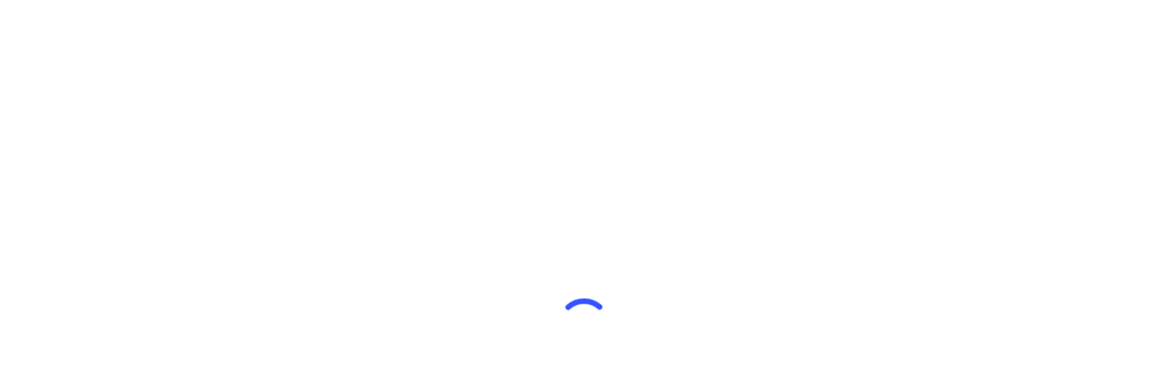

--- FILE ---
content_type: text/html; charset=UTF-8
request_url: https://bdevaca.com/
body_size: 24356
content:
<!doctype html><html lang="en-US" class="no-js"><head><script data-no-optimize="1">var litespeed_docref=sessionStorage.getItem("litespeed_docref");litespeed_docref&&(Object.defineProperty(document,"referrer",{get:function(){return litespeed_docref}}),sessionStorage.removeItem("litespeed_docref"));</script> <meta charset="UTF-8"><meta name="viewport" content="width=device-width, initial-scale=1, maximum-scale=1, user-scalable=0" /><title>BdeVaca Filmes</title><meta name='robots' content='max-image-preview:large' /><link rel='dns-prefetch' href='//www.googletagmanager.com' /><link rel='dns-prefetch' href='//fonts.googleapis.com' /><link rel='dns-prefetch' href='//pagead2.googlesyndication.com' /><link rel="alternate" type="application/rss+xml" title="BdeVaca Filmes &raquo; Feed" href="https://bdevaca.com/feed/" /><link rel="alternate" type="application/rss+xml" title="BdeVaca Filmes &raquo; Comments Feed" href="https://bdevaca.com/comments/feed/" /><link rel="alternate" type="application/rss+xml" title="BdeVaca Filmes &raquo; Home Comments Feed" href="https://bdevaca.com/home-default/feed/" /><link rel="alternate" title="oEmbed (JSON)" type="application/json+oembed" href="https://bdevaca.com/wp-json/oembed/1.0/embed?url=https%3A%2F%2Fbdevaca.com%2F" /><link rel="alternate" title="oEmbed (XML)" type="text/xml+oembed" href="https://bdevaca.com/wp-json/oembed/1.0/embed?url=https%3A%2F%2Fbdevaca.com%2F&#038;format=xml" /><style id='wp-img-auto-sizes-contain-inline-css' type='text/css'>img:is([sizes=auto i],[sizes^="auto," i]){contain-intrinsic-size:3000px 1500px}
/*# sourceURL=wp-img-auto-sizes-contain-inline-css */</style><link data-optimized="2" rel="stylesheet" href="https://bdevaca.com/wp-content/litespeed/css/4a3be7f64ac701ad1ba9b7db6d88f1d9.css?ver=a43d0" /><style id='wp-block-button-inline-css' type='text/css'>.wp-block-button__link{align-content:center;box-sizing:border-box;cursor:pointer;display:inline-block;height:100%;text-align:center;word-break:break-word}.wp-block-button__link.aligncenter{text-align:center}.wp-block-button__link.alignright{text-align:right}:where(.wp-block-button__link){border-radius:9999px;box-shadow:none;padding:calc(.667em + 2px) calc(1.333em + 2px);text-decoration:none}.wp-block-button[style*=text-decoration] .wp-block-button__link{text-decoration:inherit}.wp-block-buttons>.wp-block-button.has-custom-width{max-width:none}.wp-block-buttons>.wp-block-button.has-custom-width .wp-block-button__link{width:100%}.wp-block-buttons>.wp-block-button.has-custom-font-size .wp-block-button__link{font-size:inherit}.wp-block-buttons>.wp-block-button.wp-block-button__width-25{width:calc(25% - var(--wp--style--block-gap, .5em)*.75)}.wp-block-buttons>.wp-block-button.wp-block-button__width-50{width:calc(50% - var(--wp--style--block-gap, .5em)*.5)}.wp-block-buttons>.wp-block-button.wp-block-button__width-75{width:calc(75% - var(--wp--style--block-gap, .5em)*.25)}.wp-block-buttons>.wp-block-button.wp-block-button__width-100{flex-basis:100%;width:100%}.wp-block-buttons.is-vertical>.wp-block-button.wp-block-button__width-25{width:25%}.wp-block-buttons.is-vertical>.wp-block-button.wp-block-button__width-50{width:50%}.wp-block-buttons.is-vertical>.wp-block-button.wp-block-button__width-75{width:75%}.wp-block-button.is-style-squared,.wp-block-button__link.wp-block-button.is-style-squared{border-radius:0}.wp-block-button.no-border-radius,.wp-block-button__link.no-border-radius{border-radius:0!important}:root :where(.wp-block-button .wp-block-button__link.is-style-outline),:root :where(.wp-block-button.is-style-outline>.wp-block-button__link){border:2px solid;padding:.667em 1.333em}:root :where(.wp-block-button .wp-block-button__link.is-style-outline:not(.has-text-color)),:root :where(.wp-block-button.is-style-outline>.wp-block-button__link:not(.has-text-color)){color:currentColor}:root :where(.wp-block-button .wp-block-button__link.is-style-outline:not(.has-background)),:root :where(.wp-block-button.is-style-outline>.wp-block-button__link:not(.has-background)){background-color:initial;background-image:none}
/*# sourceURL=https://bdevaca.com/wp-includes/blocks/button/style.min.css */</style><style id='wp-block-buttons-inline-css' type='text/css'>.wp-block-buttons{box-sizing:border-box}.wp-block-buttons.is-vertical{flex-direction:column}.wp-block-buttons.is-vertical>.wp-block-button:last-child{margin-bottom:0}.wp-block-buttons>.wp-block-button{display:inline-block;margin:0}.wp-block-buttons.is-content-justification-left{justify-content:flex-start}.wp-block-buttons.is-content-justification-left.is-vertical{align-items:flex-start}.wp-block-buttons.is-content-justification-center{justify-content:center}.wp-block-buttons.is-content-justification-center.is-vertical{align-items:center}.wp-block-buttons.is-content-justification-right{justify-content:flex-end}.wp-block-buttons.is-content-justification-right.is-vertical{align-items:flex-end}.wp-block-buttons.is-content-justification-space-between{justify-content:space-between}.wp-block-buttons.aligncenter{text-align:center}.wp-block-buttons:not(.is-content-justification-space-between,.is-content-justification-right,.is-content-justification-left,.is-content-justification-center) .wp-block-button.aligncenter{margin-left:auto;margin-right:auto;width:100%}.wp-block-buttons[style*=text-decoration] .wp-block-button,.wp-block-buttons[style*=text-decoration] .wp-block-button__link{text-decoration:inherit}.wp-block-buttons.has-custom-font-size .wp-block-button__link{font-size:inherit}.wp-block-buttons .wp-block-button__link{width:100%}.wp-block-button.aligncenter{text-align:center}
/*# sourceURL=https://bdevaca.com/wp-includes/blocks/buttons/style.min.css */</style><style id='global-styles-inline-css' type='text/css'>:root{--wp--preset--aspect-ratio--square: 1;--wp--preset--aspect-ratio--4-3: 4/3;--wp--preset--aspect-ratio--3-4: 3/4;--wp--preset--aspect-ratio--3-2: 3/2;--wp--preset--aspect-ratio--2-3: 2/3;--wp--preset--aspect-ratio--16-9: 16/9;--wp--preset--aspect-ratio--9-16: 9/16;--wp--preset--color--black: #000000;--wp--preset--color--cyan-bluish-gray: #abb8c3;--wp--preset--color--white: #ffffff;--wp--preset--color--pale-pink: #f78da7;--wp--preset--color--vivid-red: #cf2e2e;--wp--preset--color--luminous-vivid-orange: #ff6900;--wp--preset--color--luminous-vivid-amber: #fcb900;--wp--preset--color--light-green-cyan: #7bdcb5;--wp--preset--color--vivid-green-cyan: #00d084;--wp--preset--color--pale-cyan-blue: #8ed1fc;--wp--preset--color--vivid-cyan-blue: #0693e3;--wp--preset--color--vivid-purple: #9b51e0;--wp--preset--gradient--vivid-cyan-blue-to-vivid-purple: linear-gradient(135deg,rgb(6,147,227) 0%,rgb(155,81,224) 100%);--wp--preset--gradient--light-green-cyan-to-vivid-green-cyan: linear-gradient(135deg,rgb(122,220,180) 0%,rgb(0,208,130) 100%);--wp--preset--gradient--luminous-vivid-amber-to-luminous-vivid-orange: linear-gradient(135deg,rgb(252,185,0) 0%,rgb(255,105,0) 100%);--wp--preset--gradient--luminous-vivid-orange-to-vivid-red: linear-gradient(135deg,rgb(255,105,0) 0%,rgb(207,46,46) 100%);--wp--preset--gradient--very-light-gray-to-cyan-bluish-gray: linear-gradient(135deg,rgb(238,238,238) 0%,rgb(169,184,195) 100%);--wp--preset--gradient--cool-to-warm-spectrum: linear-gradient(135deg,rgb(74,234,220) 0%,rgb(151,120,209) 20%,rgb(207,42,186) 40%,rgb(238,44,130) 60%,rgb(251,105,98) 80%,rgb(254,248,76) 100%);--wp--preset--gradient--blush-light-purple: linear-gradient(135deg,rgb(255,206,236) 0%,rgb(152,150,240) 100%);--wp--preset--gradient--blush-bordeaux: linear-gradient(135deg,rgb(254,205,165) 0%,rgb(254,45,45) 50%,rgb(107,0,62) 100%);--wp--preset--gradient--luminous-dusk: linear-gradient(135deg,rgb(255,203,112) 0%,rgb(199,81,192) 50%,rgb(65,88,208) 100%);--wp--preset--gradient--pale-ocean: linear-gradient(135deg,rgb(255,245,203) 0%,rgb(182,227,212) 50%,rgb(51,167,181) 100%);--wp--preset--gradient--electric-grass: linear-gradient(135deg,rgb(202,248,128) 0%,rgb(113,206,126) 100%);--wp--preset--gradient--midnight: linear-gradient(135deg,rgb(2,3,129) 0%,rgb(40,116,252) 100%);--wp--preset--font-size--small: 13px;--wp--preset--font-size--medium: 20px;--wp--preset--font-size--large: 36px;--wp--preset--font-size--x-large: 42px;--wp--preset--spacing--20: 0.44rem;--wp--preset--spacing--30: 0.67rem;--wp--preset--spacing--40: 1rem;--wp--preset--spacing--50: 1.5rem;--wp--preset--spacing--60: 2.25rem;--wp--preset--spacing--70: 3.38rem;--wp--preset--spacing--80: 5.06rem;--wp--preset--shadow--natural: 6px 6px 9px rgba(0, 0, 0, 0.2);--wp--preset--shadow--deep: 12px 12px 50px rgba(0, 0, 0, 0.4);--wp--preset--shadow--sharp: 6px 6px 0px rgba(0, 0, 0, 0.2);--wp--preset--shadow--outlined: 6px 6px 0px -3px rgb(255, 255, 255), 6px 6px rgb(0, 0, 0);--wp--preset--shadow--crisp: 6px 6px 0px rgb(0, 0, 0);}:root { --wp--style--global--content-size: 1300px;--wp--style--global--wide-size: 1300px; }:where(body) { margin: 0; }.wp-site-blocks > .alignleft { float: left; margin-right: 2em; }.wp-site-blocks > .alignright { float: right; margin-left: 2em; }.wp-site-blocks > .aligncenter { justify-content: center; margin-left: auto; margin-right: auto; }:where(.is-layout-flex){gap: 0.5em;}:where(.is-layout-grid){gap: 0.5em;}.is-layout-flow > .alignleft{float: left;margin-inline-start: 0;margin-inline-end: 2em;}.is-layout-flow > .alignright{float: right;margin-inline-start: 2em;margin-inline-end: 0;}.is-layout-flow > .aligncenter{margin-left: auto !important;margin-right: auto !important;}.is-layout-constrained > .alignleft{float: left;margin-inline-start: 0;margin-inline-end: 2em;}.is-layout-constrained > .alignright{float: right;margin-inline-start: 2em;margin-inline-end: 0;}.is-layout-constrained > .aligncenter{margin-left: auto !important;margin-right: auto !important;}.is-layout-constrained > :where(:not(.alignleft):not(.alignright):not(.alignfull)){max-width: var(--wp--style--global--content-size);margin-left: auto !important;margin-right: auto !important;}.is-layout-constrained > .alignwide{max-width: var(--wp--style--global--wide-size);}body .is-layout-flex{display: flex;}.is-layout-flex{flex-wrap: wrap;align-items: center;}.is-layout-flex > :is(*, div){margin: 0;}body .is-layout-grid{display: grid;}.is-layout-grid > :is(*, div){margin: 0;}body{padding-top: 0px;padding-right: 0px;padding-bottom: 0px;padding-left: 0px;}:root :where(.wp-element-button, .wp-block-button__link){background-color: #32373c;border-width: 0;color: #fff;font-family: inherit;font-size: inherit;font-style: inherit;font-weight: inherit;letter-spacing: inherit;line-height: inherit;padding-top: calc(0.667em + 2px);padding-right: calc(1.333em + 2px);padding-bottom: calc(0.667em + 2px);padding-left: calc(1.333em + 2px);text-decoration: none;text-transform: inherit;}.has-black-color{color: var(--wp--preset--color--black) !important;}.has-cyan-bluish-gray-color{color: var(--wp--preset--color--cyan-bluish-gray) !important;}.has-white-color{color: var(--wp--preset--color--white) !important;}.has-pale-pink-color{color: var(--wp--preset--color--pale-pink) !important;}.has-vivid-red-color{color: var(--wp--preset--color--vivid-red) !important;}.has-luminous-vivid-orange-color{color: var(--wp--preset--color--luminous-vivid-orange) !important;}.has-luminous-vivid-amber-color{color: var(--wp--preset--color--luminous-vivid-amber) !important;}.has-light-green-cyan-color{color: var(--wp--preset--color--light-green-cyan) !important;}.has-vivid-green-cyan-color{color: var(--wp--preset--color--vivid-green-cyan) !important;}.has-pale-cyan-blue-color{color: var(--wp--preset--color--pale-cyan-blue) !important;}.has-vivid-cyan-blue-color{color: var(--wp--preset--color--vivid-cyan-blue) !important;}.has-vivid-purple-color{color: var(--wp--preset--color--vivid-purple) !important;}.has-black-background-color{background-color: var(--wp--preset--color--black) !important;}.has-cyan-bluish-gray-background-color{background-color: var(--wp--preset--color--cyan-bluish-gray) !important;}.has-white-background-color{background-color: var(--wp--preset--color--white) !important;}.has-pale-pink-background-color{background-color: var(--wp--preset--color--pale-pink) !important;}.has-vivid-red-background-color{background-color: var(--wp--preset--color--vivid-red) !important;}.has-luminous-vivid-orange-background-color{background-color: var(--wp--preset--color--luminous-vivid-orange) !important;}.has-luminous-vivid-amber-background-color{background-color: var(--wp--preset--color--luminous-vivid-amber) !important;}.has-light-green-cyan-background-color{background-color: var(--wp--preset--color--light-green-cyan) !important;}.has-vivid-green-cyan-background-color{background-color: var(--wp--preset--color--vivid-green-cyan) !important;}.has-pale-cyan-blue-background-color{background-color: var(--wp--preset--color--pale-cyan-blue) !important;}.has-vivid-cyan-blue-background-color{background-color: var(--wp--preset--color--vivid-cyan-blue) !important;}.has-vivid-purple-background-color{background-color: var(--wp--preset--color--vivid-purple) !important;}.has-black-border-color{border-color: var(--wp--preset--color--black) !important;}.has-cyan-bluish-gray-border-color{border-color: var(--wp--preset--color--cyan-bluish-gray) !important;}.has-white-border-color{border-color: var(--wp--preset--color--white) !important;}.has-pale-pink-border-color{border-color: var(--wp--preset--color--pale-pink) !important;}.has-vivid-red-border-color{border-color: var(--wp--preset--color--vivid-red) !important;}.has-luminous-vivid-orange-border-color{border-color: var(--wp--preset--color--luminous-vivid-orange) !important;}.has-luminous-vivid-amber-border-color{border-color: var(--wp--preset--color--luminous-vivid-amber) !important;}.has-light-green-cyan-border-color{border-color: var(--wp--preset--color--light-green-cyan) !important;}.has-vivid-green-cyan-border-color{border-color: var(--wp--preset--color--vivid-green-cyan) !important;}.has-pale-cyan-blue-border-color{border-color: var(--wp--preset--color--pale-cyan-blue) !important;}.has-vivid-cyan-blue-border-color{border-color: var(--wp--preset--color--vivid-cyan-blue) !important;}.has-vivid-purple-border-color{border-color: var(--wp--preset--color--vivid-purple) !important;}.has-vivid-cyan-blue-to-vivid-purple-gradient-background{background: var(--wp--preset--gradient--vivid-cyan-blue-to-vivid-purple) !important;}.has-light-green-cyan-to-vivid-green-cyan-gradient-background{background: var(--wp--preset--gradient--light-green-cyan-to-vivid-green-cyan) !important;}.has-luminous-vivid-amber-to-luminous-vivid-orange-gradient-background{background: var(--wp--preset--gradient--luminous-vivid-amber-to-luminous-vivid-orange) !important;}.has-luminous-vivid-orange-to-vivid-red-gradient-background{background: var(--wp--preset--gradient--luminous-vivid-orange-to-vivid-red) !important;}.has-very-light-gray-to-cyan-bluish-gray-gradient-background{background: var(--wp--preset--gradient--very-light-gray-to-cyan-bluish-gray) !important;}.has-cool-to-warm-spectrum-gradient-background{background: var(--wp--preset--gradient--cool-to-warm-spectrum) !important;}.has-blush-light-purple-gradient-background{background: var(--wp--preset--gradient--blush-light-purple) !important;}.has-blush-bordeaux-gradient-background{background: var(--wp--preset--gradient--blush-bordeaux) !important;}.has-luminous-dusk-gradient-background{background: var(--wp--preset--gradient--luminous-dusk) !important;}.has-pale-ocean-gradient-background{background: var(--wp--preset--gradient--pale-ocean) !important;}.has-electric-grass-gradient-background{background: var(--wp--preset--gradient--electric-grass) !important;}.has-midnight-gradient-background{background: var(--wp--preset--gradient--midnight) !important;}.has-small-font-size{font-size: var(--wp--preset--font-size--small) !important;}.has-medium-font-size{font-size: var(--wp--preset--font-size--medium) !important;}.has-large-font-size{font-size: var(--wp--preset--font-size--large) !important;}.has-x-large-font-size{font-size: var(--wp--preset--font-size--x-large) !important;}
/*# sourceURL=global-styles-inline-css */</style><style id='core-block-supports-inline-css' type='text/css'>.wp-container-core-buttons-is-layout-16018d1d{justify-content:center;}
/*# sourceURL=core-block-supports-inline-css */</style><style id='main-styles-inline-css' type='text/css'>html body[data-header-resize="1"] .container-wrap,
			html body[data-header-format="left-header"][data-header-resize="0"] .container-wrap,
			html body[data-header-resize="0"] .container-wrap,
			body[data-header-format="left-header"][data-header-resize="0"] .container-wrap {
				padding-top: 0;
			}
			.main-content > .row > #breadcrumbs.yoast {
				padding: 20px 0;
			}
html:not(.page-trans-loaded) { background-color: #ffffff; }
/*# sourceURL=main-styles-inline-css */</style><style id='dynamic-css-inline-css' type='text/css'>#page-header-bg.fullscreen-header,#page-header-wrap.fullscreen-header{width:100%;position:relative;transition:none;-webkit-transition:none;z-index:2}#page-header-wrap.fullscreen-header{background-color:#2b2b2b}#page-header-bg.fullscreen-header .span_6{opacity:1}#page-header-bg.fullscreen-header[data-alignment-v="middle"] .span_6{top:50%!important}.default-blog-title.fullscreen-header{position:relative}@media only screen and (min-width :1px) and (max-width :999px){#page-header-bg[data-parallax="1"][data-alignment-v="middle"].fullscreen-header .span_6{-webkit-transform:translateY(-50%)!important;transform:translateY(-50%)!important;}#page-header-bg[data-parallax="1"][data-alignment-v="middle"].fullscreen-header .nectar-particles .span_6{-webkit-transform:none!important;transform:none!important;}#page-header-bg.fullscreen-header .row{top:0!important;}}#page-header-bg[data-text-effect="rotate_in"] .wraped,.overlaid-content[data-text-effect="rotate_in"] .wraped{display:inline-block}#page-header-bg[data-text-effect="rotate_in"] .wraped span,.overlaid-content[data-text-effect="rotate_in"] .wraped span,#page-header-bg[data-text-effect="rotate_in"] .inner-wrap >*:not(.top-heading),.overlaid-content[data-text-effect="rotate_in"] .inner-wrap >*:not(.top-heading){opacity:0;transform-origin:center center;-webkit-transform-origin:center center;transform:translateY(30px);-webkit-transform:translateY(30px);transform-style:preserve-3d;-webkit-transform-style:preserve-3d}#page-header-bg[data-text-effect="rotate_in"] .wraped span,#page-header-bg[data-text-effect="rotate_in"] .inner-wrap.shape-1 >*:not(.top-heading),#page-header-bg[data-text-effect="rotate_in"] >div:not(.nectar-particles) .span_6 .inner-wrap >*:not(.top-heading),.overlaid-content[data-text-effect="rotate_in"] .wraped span,.overlaid-content[data-text-effect="rotate_in"] .inner-wrap.shape-1 >*:not(.top-heading),.overlaid-content[data-text-effect="rotate_in"] .inner-wrap >*:not(.top-heading){transform:rotateX(90deg) translateY(35px);-webkit-transform:rotateX(90deg) translateY(35px)}#page-header-bg[data-text-effect="rotate_in"] .wraped,#page-header-bg[data-text-effect="rotate_in"] .wraped span,.overlaid-content[data-text-effect="rotate_in"] .wraped,.overlaid-content[data-text-effect="rotate_in"] .wraped span{display:inline-block}#page-header-bg[data-text-effect="rotate_in"] .wraped span,.overlaid-content[data-text-effect="rotate_in"] .wraped span{transform-origin:initial;-webkit-transform-origin:initial}.no-rgba #header-space{display:none;}@media only screen and (max-width:999px){body #header-space[data-header-mobile-fixed="1"]{display:none;}#header-outer[data-mobile-fixed="false"]{position:absolute;}}@media only screen and (max-width:999px){body:not(.nectar-no-flex-height) #header-space[data-secondary-header-display="full"]:not([data-header-mobile-fixed="false"]){display:block!important;margin-bottom:-50px;}#header-space[data-secondary-header-display="full"][data-header-mobile-fixed="false"]{display:none;}}@media only screen and (min-width:1000px){#header-space{display:none;}.nectar-slider-wrap.first-section,.parallax_slider_outer.first-section,.full-width-content.first-section,.parallax_slider_outer.first-section .swiper-slide .content,.nectar-slider-wrap.first-section .swiper-slide .content,#page-header-bg,.nder-page-header,#page-header-wrap,.full-width-section.first-section{margin-top:0!important;}body #page-header-bg,body #page-header-wrap{height:96px;}body #search-outer{z-index:100000;}}@media only screen and (min-width:1000px){#page-header-wrap.fullscreen-header,#page-header-wrap.fullscreen-header #page-header-bg,html:not(.nectar-box-roll-loaded) .nectar-box-roll > #page-header-bg.fullscreen-header,.nectar_fullscreen_zoom_recent_projects,#nectar_fullscreen_rows:not(.afterLoaded) > div,#nectar_fullscreen_rows:not(.afterLoaded) > section{height:100vh;}.wpb_row.vc_row-o-full-height.top-level,.wpb_row.vc_row-o-full-height.top-level > .col.span_12{min-height:100vh;}#page-header-bg[data-alignment-v="middle"] .span_6 .inner-wrap,#page-header-bg[data-alignment-v="top"] .span_6 .inner-wrap,.blog-archive-header.color-bg .container{padding-top:calc(93px + var(--nectar_hook_before_nav_content_height,0px));}#page-header-wrap.container #page-header-bg .span_6 .inner-wrap{padding-top:0;}.nectar-slider-wrap[data-fullscreen="true"]:not(.loaded),.nectar-slider-wrap[data-fullscreen="true"]:not(.loaded) .swiper-container{height:calc(100vh + 2px)!important;}.admin-bar .nectar-slider-wrap[data-fullscreen="true"]:not(.loaded),.admin-bar .nectar-slider-wrap[data-fullscreen="true"]:not(.loaded) .swiper-container{height:calc(100vh - 30px)!important;}}@media only screen and (max-width:999px){#page-header-bg[data-alignment-v="middle"]:not(.fullscreen-header) .span_6 .inner-wrap,#page-header-bg[data-alignment-v="top"] .span_6 .inner-wrap,.blog-archive-header.color-bg .container{padding-top:calc(49px + var(--nectar_hook_before_nav_content_height,0px));}.vc_row.top-level.full-width-section:not(.full-width-ns) > .span_12,#page-header-bg[data-alignment-v="bottom"] .span_6 .inner-wrap{padding-top:24px;}}@media only screen and (max-width:690px){.vc_row.top-level.full-width-section:not(.full-width-ns) > .span_12{padding-top:49px;}.vc_row.top-level.full-width-content .nectar-recent-posts-single_featured .recent-post-container > .inner-wrap{padding-top:24px;}}@media only screen and (max-width:999px){.full-width-ns .nectar-slider-wrap .swiper-slide[data-y-pos="middle"] .content,.full-width-ns .nectar-slider-wrap .swiper-slide[data-y-pos="top"] .content{padding-top:30px;}}@media only screen and (max-width:999px){.using-mobile-browser #page-header-wrap.fullscreen-header,.using-mobile-browser #page-header-wrap.fullscreen-header #page-header-bg{height:calc(100vh - 76px);}.using-mobile-browser #nectar_fullscreen_rows:not(.afterLoaded):not([data-mobile-disable="on"]) > div{height:calc(100vh - 76px);}.using-mobile-browser .wpb_row.vc_row-o-full-height.top-level,.using-mobile-browser .wpb_row.vc_row-o-full-height.top-level > .col.span_12,[data-permanent-transparent="1"].using-mobile-browser .wpb_row.vc_row-o-full-height.top-level,[data-permanent-transparent="1"].using-mobile-browser .wpb_row.vc_row-o-full-height.top-level > .col.span_12{min-height:calc(100vh - 76px);}#page-header-wrap.fullscreen-header,#page-header-wrap.fullscreen-header #page-header-bg,html:not(.nectar-box-roll-loaded) .nectar-box-roll > #page-header-bg.fullscreen-header,.nectar_fullscreen_zoom_recent_projects,.nectar-slider-wrap[data-fullscreen="true"]:not(.loaded),.nectar-slider-wrap[data-fullscreen="true"]:not(.loaded) .swiper-container,#nectar_fullscreen_rows:not(.afterLoaded):not([data-mobile-disable="on"]) > div{height:calc(100vh - 1px);}.wpb_row.vc_row-o-full-height.top-level,.wpb_row.vc_row-o-full-height.top-level > .col.span_12{min-height:calc(100vh - 1px);}[data-bg-header="true"][data-permanent-transparent="1"] #page-header-wrap.fullscreen-header,[data-bg-header="true"][data-permanent-transparent="1"] #page-header-wrap.fullscreen-header #page-header-bg,html:not(.nectar-box-roll-loaded) [data-bg-header="true"][data-permanent-transparent="1"] .nectar-box-roll > #page-header-bg.fullscreen-header,[data-bg-header="true"][data-permanent-transparent="1"] .nectar_fullscreen_zoom_recent_projects,[data-permanent-transparent="1"] .nectar-slider-wrap[data-fullscreen="true"]:not(.loaded),[data-permanent-transparent="1"] .nectar-slider-wrap[data-fullscreen="true"]:not(.loaded) .swiper-container{height:100vh;}[data-permanent-transparent="1"] .wpb_row.vc_row-o-full-height.top-level,[data-permanent-transparent="1"] .wpb_row.vc_row-o-full-height.top-level > .col.span_12{min-height:100vh;}body[data-transparent-header="false"] #ajax-content-wrap.no-scroll{min-height:calc(100vh - 1px);height:calc(100vh - 1px);}}#nectar_fullscreen_rows{background-color:transparent;}.col.padding-1-percent > .vc_column-inner,.col.padding-1-percent > .n-sticky > .vc_column-inner{padding:calc(600px * 0.01);}@media only screen and (max-width:690px){.col.padding-1-percent > .vc_column-inner,.col.padding-1-percent > .n-sticky > .vc_column-inner{padding:calc(100vw * 0.01);}}@media only screen and (min-width:1000px){.col.padding-1-percent > .vc_column-inner,.col.padding-1-percent > .n-sticky > .vc_column-inner{padding:calc((100vw - 180px) * 0.01);}.column_container:not(.vc_col-sm-12) .col.padding-1-percent > .vc_column-inner{padding:calc((100vw - 180px) * 0.005);}}@media only screen and (min-width:1425px){.col.padding-1-percent > .vc_column-inner{padding:calc(1245px * 0.01);}.column_container:not(.vc_col-sm-12) .col.padding-1-percent > .vc_column-inner{padding:calc(1245px * 0.005);}}.full-width-content .col.padding-1-percent > .vc_column-inner{padding:calc(100vw * 0.01);}@media only screen and (max-width:999px){.full-width-content .col.padding-1-percent > .vc_column-inner{padding:calc(100vw * 0.01);}}@media only screen and (min-width:1000px){.full-width-content .column_container:not(.vc_col-sm-12) .col.padding-1-percent > .vc_column-inner{padding:calc(100vw * 0.005);}}#ajax-content-wrap .col[data-padding-pos="left-right"] > .vc_column-inner,#ajax-content-wrap .col[data-padding-pos="left-right"] > .n-sticky > .vc_column-inner{padding-top:0;padding-bottom:0}.wpb_column[data-cfc="true"] h1,.wpb_column[data-cfc="true"] h2,.wpb_column[data-cfc="true"] h3,.wpb_column[data-cfc="true"] h4,.wpb_column[data-cfc="true"] h5,.wpb_column[data-cfc="true"] h6,.wpb_column[data-cfc="true"] p{color:inherit}.col.padding-4-percent > .vc_column-inner,.col.padding-4-percent > .n-sticky > .vc_column-inner{padding:calc(600px * 0.06);}@media only screen and (max-width:690px){.col.padding-4-percent > .vc_column-inner,.col.padding-4-percent > .n-sticky > .vc_column-inner{padding:calc(100vw * 0.06);}}@media only screen and (min-width:1000px){.col.padding-4-percent > .vc_column-inner,.col.padding-4-percent > .n-sticky > .vc_column-inner{padding:calc((100vw - 180px) * 0.04);}.column_container:not(.vc_col-sm-12) .col.padding-4-percent > .vc_column-inner{padding:calc((100vw - 180px) * 0.02);}}@media only screen and (min-width:1425px){.col.padding-4-percent > .vc_column-inner{padding:calc(1245px * 0.04);}.column_container:not(.vc_col-sm-12) .col.padding-4-percent > .vc_column-inner{padding:calc(1245px * 0.02);}}.full-width-content .col.padding-4-percent > .vc_column-inner{padding:calc(100vw * 0.04);}@media only screen and (max-width:999px){.full-width-content .col.padding-4-percent > .vc_column-inner{padding:calc(100vw * 0.06);}}@media only screen and (min-width:1000px){.full-width-content .column_container:not(.vc_col-sm-12) .col.padding-4-percent > .vc_column-inner{padding:calc(100vw * 0.02);}}.col.padding-10-percent > .vc_column-inner,.col.padding-10-percent > .n-sticky > .vc_column-inner{padding:calc(600px * 0.10);}@media only screen and (max-width:690px){.col.padding-10-percent > .vc_column-inner,.col.padding-10-percent > .n-sticky > .vc_column-inner{padding:calc(100vw * 0.10);}}@media only screen and (min-width:1000px){.col.padding-10-percent > .vc_column-inner,.col.padding-10-percent > .n-sticky > .vc_column-inner{padding:calc((100vw - 180px) * 0.10);}.column_container:not(.vc_col-sm-12) .col.padding-10-percent > .vc_column-inner{padding:calc((100vw - 180px) * 0.05);}}@media only screen and (min-width:1425px){.col.padding-10-percent > .vc_column-inner{padding:calc(1245px * 0.10);}.column_container:not(.vc_col-sm-12) .col.padding-10-percent > .vc_column-inner{padding:calc(1245px * 0.05);}}.full-width-content .col.padding-10-percent > .vc_column-inner{padding:calc(100vw * 0.10);}@media only screen and (max-width:999px){.full-width-content .col.padding-10-percent > .vc_column-inner{padding:calc(100vw * 0.10);}}@media only screen and (min-width:1000px){.full-width-content .column_container:not(.vc_col-sm-12) .col.padding-10-percent > .vc_column-inner{padding:calc(100vw * 0.05);}}.column-image-bg-wrap[data-bg-pos="center center"] .column-image-bg,.container-wrap .main-content .column-image-bg-wrap[data-bg-pos="center center"] .column-image-bg{background-position:center center;}@media only screen and (max-width:999px){body .vc_row-fluid:not(.full-width-content) > .span_12 .vc_col-sm-2:not(:last-child):not([class*="vc_col-xs-"]){margin-bottom:25px;}}@media only screen and (min-width :691px) and (max-width :999px){body .vc_col-sm-2{width:31.2%;margin-left:3.1%;}body .full-width-content .vc_col-sm-2{width:33.3%;margin-left:0;}.vc_row-fluid .vc_col-sm-2[class*="vc_col-sm-"]:first-child:not([class*="offset"]),.vc_row-fluid .vc_col-sm-2[class*="vc_col-sm-"]:nth-child(3n+4):not([class*="offset"]){margin-left:0;}}@media only screen and (max-width :690px){body .vc_row-fluid .vc_col-sm-2:not([class*="vc_col-xs"]),body .vc_row-fluid.full-width-content .vc_col-sm-2:not([class*="vc_col-xs"]){width:50%;}.vc_row-fluid .vc_col-sm-2[class*="vc_col-sm-"]:first-child:not([class*="offset"]),.vc_row-fluid .vc_col-sm-2[class*="vc_col-sm-"]:nth-child(2n+3):not([class*="offset"]){margin-left:0;}}.screen-reader-text,.nectar-skip-to-content:not(:focus){border:0;clip:rect(1px,1px,1px,1px);clip-path:inset(50%);height:1px;margin:-1px;overflow:hidden;padding:0;position:absolute!important;width:1px;word-wrap:normal!important;}.row .col img:not([srcset]){width:auto;}.row .col img.img-with-animation.nectar-lazy:not([srcset]){width:100%;}
.page-id-6183 #header-space , .page-id-6183 #header-outer {

    display:none;

}

#project-meta .n-shortcode {
  display: none!important; 
}
/*# sourceURL=dynamic-css-inline-css */</style> <script type="litespeed/javascript" data-src="https://bdevaca.com/wp-includes/js/jquery/jquery.min.js" id="jquery-core-js"></script> <script id="say-what-js-js-extra" type="litespeed/javascript">var say_what_data={"replacements":{"salient-portfolio|Next Project|":"Pr\u00f3ximo Projeto","salient-portfolio|Previous Project|":"Projeto Anterior"}}</script> 
 <script type="litespeed/javascript" data-src="https://www.googletagmanager.com/gtag/js?id=G-L5RDLXSYEH" id="google_gtagjs-js"></script> <script id="google_gtagjs-js-after" type="litespeed/javascript">window.dataLayer=window.dataLayer||[];function gtag(){dataLayer.push(arguments)}
gtag("set","linker",{"domains":["bdevaca.com"]});gtag("js",new Date());gtag("set","developer_id.dZTNiMT",!0);gtag("config","G-L5RDLXSYEH")</script> <script></script><link rel="https://api.w.org/" href="https://bdevaca.com/wp-json/" /><link rel="alternate" title="JSON" type="application/json" href="https://bdevaca.com/wp-json/wp/v2/pages/3166" /><link rel="EditURI" type="application/rsd+xml" title="RSD" href="https://bdevaca.com/xmlrpc.php?rsd" /><meta name="generator" content="WordPress 6.9" /><link rel="canonical" href="https://bdevaca.com/" /><link rel='shortlink' href='https://bdevaca.com/' /><meta name="generator" content="Site Kit by Google 1.168.0" /><script type="litespeed/javascript">var root=document.getElementsByTagName("html")[0];root.setAttribute("class","js")</script> <meta name="google-adsense-platform-account" content="ca-host-pub-2644536267352236"><meta name="google-adsense-platform-domain" content="sitekit.withgoogle.com">
<style type="text/css">.recentcomments a{display:inline !important;padding:0 !important;margin:0 !important;}</style><meta name="generator" content="Powered by WPBakery Page Builder - drag and drop page builder for WordPress."/> <script type="litespeed/javascript" data-src="https://pagead2.googlesyndication.com/pagead/js/adsbygoogle.js?client=ca-pub-7495809982825700&amp;host=ca-host-pub-2644536267352236" crossorigin="anonymous"></script> <link rel="icon" href="https://bdevaca.com/wp-content/uploads/2019/04/cropped-BdeVaca-Logo-Favicon-512x512-32x32.png" sizes="32x32" /><link rel="icon" href="https://bdevaca.com/wp-content/uploads/2019/04/cropped-BdeVaca-Logo-Favicon-512x512-192x192.png" sizes="192x192" /><link rel="apple-touch-icon" href="https://bdevaca.com/wp-content/uploads/2019/04/cropped-BdeVaca-Logo-Favicon-512x512-180x180.png" /><meta name="msapplication-TileImage" content="https://bdevaca.com/wp-content/uploads/2019/04/cropped-BdeVaca-Logo-Favicon-512x512-270x270.png" />
<noscript><style>.wpb_animate_when_almost_visible { opacity: 1; }</style></noscript></head><body class="home wp-singular page-template-default page page-id-3166 wp-theme-salient nectar-auto-lightbox ascend wpb-js-composer js-comp-ver-8.6.1 vc_responsive" data-footer-reveal="1" data-footer-reveal-shadow="large_2" data-header-format="default" data-body-border="off" data-boxed-style="" data-header-breakpoint="1000" data-dropdown-style="minimal" data-cae="linear" data-cad="650" data-megamenu-width="contained" data-aie="none" data-ls="magnific" data-apte="standard" data-hhun="0" data-fancy-form-rcs="default" data-form-style="default" data-form-submit="regular" data-is="minimal" data-button-style="rounded" data-user-account-button="false" data-flex-cols="true" data-col-gap="default" data-header-inherit-rc="false" data-header-search="false" data-animated-anchors="true" data-ajax-transitions="true" data-full-width-header="true" data-slide-out-widget-area="true" data-slide-out-widget-area-style="fullscreen" data-user-set-ocm="1" data-loading-animation="none" data-bg-header="true" data-responsive="1" data-ext-responsive="true" data-ext-padding="90" data-header-resize="1" data-header-color="light" data-cart="false" data-remove-m-parallax="" data-remove-m-video-bgs="" data-m-animate="0" data-force-header-trans-color="light" data-smooth-scrolling="0" data-permanent-transparent="1" > <script type="litespeed/javascript">(function(window,document){document.documentElement.classList.remove("no-js");if(navigator.userAgent.match(/(Android|iPod|iPhone|iPad|BlackBerry|IEMobile|Opera Mini)/)){document.body.className+=" using-mobile-browser mobile "}
if(navigator.userAgent.match(/Mac/)&&navigator.maxTouchPoints&&navigator.maxTouchPoints>2){document.body.className+=" using-ios-device "}
if(!("ontouchstart" in window)){var body=document.querySelector("body");var winW=window.innerWidth;var bodyW=body.clientWidth;if(winW>bodyW+4){body.setAttribute("style","--scroll-bar-w: "+(winW-bodyW-4)+"px")}else{body.setAttribute("style","--scroll-bar-w: 0px")}}})(window,document)</script><nav aria-label="Skip links" class="nectar-skip-to-content-wrap"><a href="#ajax-content-wrap" class="nectar-skip-to-content">Skip to main content</a></nav><div id="ajax-loading-screen" data-disable-mobile="1" data-disable-fade-on-click="0" data-effect="standard" data-method="standard"><div class="loading-icon none"><div class="material-icon">
<svg class="nectar-material-spinner" width="60px" height="60px" viewBox="0 0 60 60">
<circle stroke-linecap="round" cx="30" cy="30" r="26" fill="none" stroke-width="6"></circle>
</svg></div></div></div><div id="header-outer" data-has-menu="true" data-has-buttons="yes" data-header-button_style="default" data-using-pr-menu="false" data-mobile-fixed="1" data-ptnm="false" data-lhe="default" data-user-set-bg="#ffffff" data-format="default" data-permanent-transparent="1" data-megamenu-rt="0" data-remove-fixed="0" data-header-resize="1" data-cart="false" data-transparency-option="" data-box-shadow="small" data-shrink-num="6" data-using-secondary="0" data-using-logo="1" data-logo-height="40" data-m-logo-height="24" data-padding="28" data-full-width="true" data-condense="false" data-transparent-header="true" data-transparent-shadow-helper="true" data-remove-border="true" class="transparent"><header id="top" role="banner" aria-label="Main Menu"><div class="container"><div class="row"><div class="col span_3">
<a id="logo" href="https://bdevaca.com" data-supplied-ml-starting-dark="false" data-supplied-ml-starting="false" data-supplied-ml="false" class="disable-opacity-transition">
<img class="stnd skip-lazy default-logo" width="208" height="60" alt="BdeVaca Filmes" src="https://bdevaca.com/wp-content/uploads/2014/06/logo-bdevaca.png" srcset="https://bdevaca.com/wp-content/uploads/2014/06/logo-bdevaca.png 1x, https://bdevaca.com/wp-content/uploads/2014/06/logo2xbdevaca1.png 2x" /><img class="starting-logo skip-lazy default-logo" width="208" height="60" alt="BdeVaca Filmes" src="https://bdevaca.com/wp-content/uploads/2014/06/logo-bdevaca.png" srcset="https://bdevaca.com/wp-content/uploads/2014/06/logo-bdevaca.png 1x, https://bdevaca.com/wp-content/uploads/2014/06/logo2xbdevaca1.png 2x" /><img class="starting-logo dark-version skip-lazy default-logo" width="208" height="60" alt="BdeVaca Filmes" src="https://bdevaca.com/wp-content/uploads/2014/06/logo-bdevaca.png" srcset="https://bdevaca.com/wp-content/uploads/2014/06/logo-bdevaca.png 1x, https://bdevaca.com/wp-content/uploads/2014/06/logo2xbdevaca1.png 2x" />				</a></div><div class="col span_9 col_last"><div class="nectar-mobile-only mobile-header"><div class="inner"></div></div><div class="slide-out-widget-area-toggle mobile-icon fullscreen" data-custom-color="false" data-icon-animation="simple-transform"><div> <a href="#slide-out-widget-area" role="button" aria-label="Navigation Menu" aria-expanded="false" class="closed">
<span class="screen-reader-text">Menu</span><span aria-hidden="true"> <i class="lines-button x2"> <i class="lines"></i> </i> </span>						</a></div></div><nav aria-label="Main Menu"><ul class="sf-menu"></ul><ul class="buttons sf-menu" data-user-set-ocm="1"><li class="slide-out-widget-area-toggle" data-icon-animation="simple-transform" data-custom-color="false"><div> <a href="#slide-out-widget-area" aria-label="Navigation Menu" aria-expanded="false" role="button" class="closed"> <span class="screen-reader-text">Menu</span><span aria-hidden="true"> <i class="lines-button x2"> <i class="lines"></i> </i> </span> </a></div></li></ul></nav></div></div></div></header></div><div id="search-outer" class="nectar"><div id="search"><div class="container"><div id="search-box"><div class="inner-wrap"><div class="col span_12"><form role="search" action="https://bdevaca.com/" method="GET">
<input type="text" name="s" id="s" value="Start Typing..." aria-label="Search" data-placeholder="Start Typing..." />
<button aria-label="Search" class="search-box__button" type="submit">Search</button></form></div></div></div><div id="close"><a href="#" role="button"><span class="screen-reader-text">Close Search</span>
<span class="icon-salient-x" aria-hidden="true"></span>				 </a></div></div></div></div><div id="ajax-content-wrap"><div class="blurred-wrap"><div id="page-header-wrap" data-animate-in-effect="none" data-midnight="light" class="fullscreen-header"  role="region" aria-label="Page Header"><div id="page-header-bg" class="fullscreen-header" data-padding-amt="normal" data-animate-in-effect="none" data-midnight="light" data-text-effect="rotate_in" data-bg-pos="center" data-alignment="center" data-alignment-v="middle" data-parallax="1" data-height="350"  style="background-color: #2b2b2b;  "><div class="container"><div class="row"><div class="col span_6 "><div class="inner-wrap"><h1>Você veio parar<br />no site da<br /> BdeVaca Filmes</h1> 						<span class="subheader">É muito <i>FERA</i> aqui.</span></div></div></div></div><div class="scroll-down-wrap hidden"><a href="#" class="section-down-arrow"><i class="fa fa-angle-down top"></i><i class="fa fa-angle-down"></i></a></div><div class="video-color-overlay" data-color="#2b2b2b"></div><div class="mobile-video-image" style="background-image: url()"></div><div class="nectar-video-wrap" data-bg-alignment="center"><video class="nectar-video-bg" width="1800" height="700" preload="auto" loop autoplay muted playsinline><source type="video/webm" src="http://bdevaca.com/wp-content/uploads/2017/03/Demo-Reel-Sem-Audio_Lo.webm"><source type="video/mp4" src="https://bdevaca.com/wp-content/uploads/2017/03/Demo-Reel-Sem-Audio_Lo.mp4"></video></div></div></div><div class="container-wrap"><div class="container main-content" role="main"><div class="row"><div id="fws_6955f046d6b3f"  data-column-margin="default" data-midnight="light" data-top-percent="17%" data-bottom-percent="17%"  class="wpb_row vc_row-fluid vc_row full-width-section has-row-bg-color"  style="padding-top: calc(100vw * 0.17); padding-bottom: calc(100vw * 0.17); --row-bg-color: #3a6ee8;"><div class="row-bg-wrap" data-bg-animation="none" data-bg-animation-delay="" data-bg-overlay="false"><div class="inner-wrap row-bg-layer" ><div class="row-bg viewport-desktop using-bg-color"  style="background-color: #3a6ee8; "></div></div></div><div class="row_col_wrap_12 col span_12 light left"><div  class="vc_col-sm-6 wpb_column column_container vc_column_container col has-animation padding-1-percent inherit_tablet inherit_phone "  data-padding-pos="left-right" data-has-bg-color="false" data-bg-color="" data-bg-opacity="1" data-animation="fade-in" data-delay="0" ><div class="vc_column-inner" ><div class="wpb_wrapper"><div class="wpb_text_column wpb_content_element " ><h3 style="text-align: right;">Olá. Nós somos a BdeVaca Filmes. Esse texto é pra te convencer que a gente é descolado e honesto. MISSÃO CUMPRIDA. Agora fica à vontade, dá uma olhada por aqui e divirta-se.</h3></div></div></div></div><div style=" color: #cdf4f4;" class="vc_col-sm-6 wpb_column column_container vc_column_container col has-animation no-extra-padding inherit_tablet inherit_phone " data-cfc="true"  data-padding-pos="all" data-has-bg-color="false" data-bg-color="" data-bg-opacity="1" data-animation="fade-in" data-delay="0" ><div class="vc_column-inner" ><div class="wpb_wrapper"><div class="wpb_text_column wpb_content_element " ></div><div id="fws_6955f046d83c7" data-midnight="" data-column-margin="default" class="wpb_row vc_row-fluid vc_row inner_row"  style=""><div class="row-bg-wrap"><div class="row-bg" ></div></div><div class="row_col_wrap_12_inner col span_12  left"><div  class="vc_col-sm-12 wpb_column column_container vc_column_container col child_column padding-1-percent inherit_tablet inherit_phone "   data-padding-pos="all" data-has-bg-color="false" data-bg-color="" data-bg-opacity="1" data-animation="" data-delay="0" ><div class="vc_column-inner" ><div class="wpb_wrapper"><div class="wpb_text_column wpb_content_element " ><p>A BdeVaca Filmes iniciou sua carreira criando filmes publicitários, atendendo algumas das maiores marcas brasileiras, como Banco do Brasil, Embratur e Caixa Econômica Federal, antes de mergulhar de cabeça em produção de conteúdo, com grandes produções veiculadas em canais como Multishow, MTV e HBO.</p></div></div></div></div></div></div><div id="fws_6955f046d8fbd" data-midnight="" data-column-margin="default" class="wpb_row vc_row-fluid vc_row inner_row"  style=""><div class="row-bg-wrap"><div class="row-bg" ></div></div><div class="row_col_wrap_12_inner col span_12  left"><div  class="vc_col-sm-12 wpb_column column_container vc_column_container col child_column padding-1-percent inherit_tablet inherit_phone "   data-padding-pos="all" data-has-bg-color="false" data-bg-color="" data-bg-opacity="1" data-animation="" data-delay="0" ><div class="vc_column-inner" ><div class="wpb_wrapper"><div class="wpb_text_column wpb_content_element " ><p><span style="font-weight: 400;">É assim que a BdeVaca gosta de trabalhar: realizando filmes e séries (pensando bem, o formato não importa) para TV, cinema e internet (se bem que o veículo importa menos ainda) que acrescentem algo e fiquem marcados na vida de seus espectadores. Gostamos de criar e participar de projetos inovadores, que deixam todos os envolvidos orgulhosos e inspirados</span>.</p></div></div></div></div></div></div><div id="fws_6955f046d9211" data-midnight="" data-column-margin="default" class="wpb_row vc_row-fluid vc_row inner_row"  style=""><div class="row-bg-wrap"><div class="row-bg" ></div></div><div class="row_col_wrap_12_inner col span_12  left"><div  class="vc_col-sm-6 wpb_column column_container vc_column_container col child_column padding-1-percent inherit_tablet inherit_phone "   data-padding-pos="all" data-has-bg-color="false" data-bg-color="" data-bg-opacity="1" data-animation="" data-delay="0" ><div class="vc_column-inner" ><div class="wpb_wrapper"><div class="wpb_text_column wpb_content_element " ><p><span style="font-weight: 400;">E a BdeVaca vem se estabelecendo cada vez mais como uma casa de ideias, investindo na idealização de novos projetos, guiando-os criativamente da concepção à finalização. A produtora vem colhendo resultados de seus esforços nessa linha, desenvolvendo suas criações em co-produções com estúdios que forneçam a infraestrutura logística e técnica</span>.</p></div></div></div></div><div  class="vc_col-sm-6 wpb_column column_container vc_column_container col child_column padding-1-percent inherit_tablet inherit_phone "   data-padding-pos="all" data-has-bg-color="false" data-bg-color="" data-bg-opacity="1" data-animation="" data-delay="0" ><div class="vc_column-inner" ><div class="wpb_wrapper"><div class="wpb_text_column wpb_content_element " ><p><span style="font-weight: 400;">Uma boa narrativa não é feita apenas de começo, meio e fim. Antes do começo, há a expectativa, a vontade de ouvir. Depois do final, vêm a reflexão, a lembrança e, se a história foi boa mesmo, o desejo de ouvir a próxima. Afinal, boas histórias, quando contadas direitinho, passam a fazer parte de nossas vidas. A habilidade da vaquinha tem ganhado admiradores e acreditem: essa vaquinha tem histórias pra contar.</span></p></div></div></div></div></div></div></div></div></div></div></div><div id="fws_6955f046d974f"  data-column-margin="default" data-midnight="dark" data-top-percent="15%" data-bottom-percent="15%"  class="wpb_row vc_row-fluid vc_row full-width-section has-row-bg-color"  style="padding-top: calc(100vw * 0.15); padding-bottom: calc(100vw * 0.15); --row-bg-color: #ffffff;"><div class="row-bg-wrap" data-bg-animation="none" data-bg-animation-delay="" data-bg-overlay="false"><div class="inner-wrap row-bg-layer" ><div class="row-bg viewport-desktop using-bg-color"  style="background-color: #ffffff; "></div></div></div><div class="row_col_wrap_12 col span_12 dark center"><div  class="vc_col-sm-12 wpb_column column_container vc_column_container col has-animation no-extra-padding inherit_tablet inherit_phone "  data-padding-pos="all" data-has-bg-color="false" data-bg-color="" data-bg-opacity="1" data-animation="fade-in-from-bottom" data-delay="0" ><div class="vc_column-inner" ><div class="wpb_wrapper"><div class="wpb_text_column wpb_content_element " ><h1 style="text-align: center;">Nós Contamos Histórias</h1></div></div></div></div></div></div><div id="fws_6955f046d9ad0"  data-column-margin="default" data-midnight="light"  class="wpb_row vc_row-fluid vc_row full-width-section"  style="padding-top: 0px; padding-bottom: 0px; "><div class="row-bg-wrap" data-bg-animation="none" data-bg-animation-delay="" data-bg-overlay="false"><div class="inner-wrap row-bg-layer" ><div class="row-bg viewport-desktop"  style=""></div></div></div><div class="row_col_wrap_12 col span_12 light left"><div  class="vc_col-sm-12 wpb_column column_container vc_column_container col has-animation no-extra-padding inherit_tablet inherit_phone "  data-padding-pos="all" data-has-bg-color="false" data-bg-color="" data-bg-opacity="1" data-animation="fade-in" data-delay="0" ><div class="vc_column-inner" ><div class="wpb_wrapper"><div class="portfolio-wrap ">
<span class="portfolio-loading  none">   </span><div class="row portfolio-items masonry-items   constrain-max-cols"  data-masonry-type="default" data-ps="5" data-starting-filter="" data-gutter="default" data-categories-to-show="" data-bypass-cropping="" data-lightbox-only="0" data-col-num="elastic"><div class="col elastic-portfolio-item regular element "  data-project-cat="" data-default-color="true" data-title-color="" data-subtitle-color=""><div class="inner-wrap animated" data-animation="fade_in"><div class="work-item style-3-alt" data-custom-content="off" data-text-align="middle"><img fetchpriority="high" decoding="async" class="size-regular skip-lazy" src="https://bdevaca.com/wp-content/uploads/2021/05/vlcsnap-2021-05-20-01h45m57s267-500x500.png" alt="" height="500" width="500" srcset="https://bdevaca.com/wp-content/uploads/2021/05/vlcsnap-2021-05-20-01h45m57s267-500x500.png 500w, https://bdevaca.com/wp-content/uploads/2021/05/vlcsnap-2021-05-20-01h45m57s267-350x350.png 350w" sizes="(min-width: 1000px) 25vw, (min-width: 690px) 50vw, 100vw" /><div class="work-info-bg"></div>
<a href="http://www.bdevaca.com/reel"><span class="screen-reader-text">Reel</span></a><div class="work-info"><div class="vert-center"><h3>Reel</h3></div></div></div></div></div><div class="col elastic-portfolio-item wide element ficcao "  data-project-cat="ficcao " data-default-color="true" data-title-color="" data-subtitle-color=""><div class="inner-wrap animated" data-animation="fade_in"><div class="work-item style-3-alt" data-custom-content="off" data-text-align="middle"><img decoding="async" class="size-wide skip-lazy" src="https://bdevaca.com/wp-content/uploads/2019/04/vlcsnap-2019-04-06-04h26m26s604-1000x500.png" alt="" height="500" width="1000" srcset="https://bdevaca.com/wp-content/uploads/2019/04/vlcsnap-2019-04-06-04h26m26s604-1000x500.png 1000w, https://bdevaca.com/wp-content/uploads/2019/04/vlcsnap-2019-04-06-04h26m26s604-670x335.png 670w" sizes="(min-width: 1000px) 50vw, (min-width: 690px) 100vw, 100vw" /><div class="work-info-bg"></div>
<a href="https://bdevaca.com/entrequadras/"><span class="screen-reader-text">Entrequadras</span></a><div class="work-info"><div class="vert-center"><h3>Entrequadras</h3><p>Filme</p></div></div></div></div></div><div class="col elastic-portfolio-item regular element "  data-project-cat="" data-default-color="true" data-title-color="" data-subtitle-color=""><div class="inner-wrap animated" data-animation="fade_in"><div class="work-item style-3-alt" data-custom-content="off" data-text-align="middle"><img decoding="async" class="size-regular skip-lazy" src="https://bdevaca.com/wp-content/uploads/2019/04/Ganga-1-500x500.png" alt="" height="500" width="500" srcset="https://bdevaca.com/wp-content/uploads/2019/04/Ganga-1-500x500.png 500w, https://bdevaca.com/wp-content/uploads/2019/04/Ganga-1-350x350.png 350w" sizes="(min-width: 1000px) 25vw, (min-width: 690px) 50vw, 100vw" /><div class="work-info-bg"></div>
<a href="https://bdevaca.com/projetos/ganga/"><span class="screen-reader-text">Ganga</span></a><div class="work-info"><div class="vert-center"><h3>Ganga</h3><p>Negro, Escravo, Rei.</p></div></div></div></div></div><div class="col elastic-portfolio-item regular element documentario "  data-project-cat="documentario " data-default-color="true" data-title-color="" data-subtitle-color=""><div class="inner-wrap animated" data-animation="fade_in"><div class="work-item style-3-alt" data-custom-content="off" data-text-align="middle"><img decoding="async" class="size-regular skip-lazy" src="https://bdevaca.com/wp-content/uploads/2017/03/vlcsnap-2017-03-24-19h56m44s993-500x500.png" alt="" height="500" width="500" srcset="https://bdevaca.com/wp-content/uploads/2017/03/vlcsnap-2017-03-24-19h56m44s993-500x500.png 500w, https://bdevaca.com/wp-content/uploads/2017/03/vlcsnap-2017-03-24-19h56m44s993-350x350.png 350w" sizes="(min-width: 1000px) 25vw, (min-width: 690px) 50vw, 100vw" /><div class="work-info-bg"></div>
<a href="https://bdevaca.com/projetos/infancia-roubada/"><span class="screen-reader-text">Em Nome dos Pais</span></a><div class="work-info"><div class="vert-center"><h3>Em Nome dos Pais</h3><p>HBO</p></div></div></div></div></div><div class="col elastic-portfolio-item wide element documentario ficcao "  data-project-cat="documentario ficcao " data-default-color="true" data-title-color="" data-subtitle-color=""><div class="inner-wrap animated" data-animation="fade_in"><div class="work-item style-3-alt" data-custom-content="off" data-text-align="middle"><img decoding="async" class="size-wide skip-lazy" src="https://bdevaca.com/wp-content/uploads/2017/03/17097436_238207919918879_5096032652609019951_o-1000x500.jpg" alt="" height="500" width="1000" srcset="https://bdevaca.com/wp-content/uploads/2017/03/17097436_238207919918879_5096032652609019951_o-1000x500.jpg 1000w, https://bdevaca.com/wp-content/uploads/2017/03/17097436_238207919918879_5096032652609019951_o-670x335.jpg 670w" sizes="(min-width: 1000px) 50vw, (min-width: 690px) 100vw, 100vw" /><div class="work-info-bg"></div>
<a href="https://bdevaca.com/projetos/nega-fullo/"><span class="screen-reader-text">Nêga Fullô</span></a><div class="work-info"><div class="vert-center"><h3>Nêga Fullô</h3><p>Degustações Diárias de Uma Vida Mequetrefe</p></div></div></div></div></div><div class="col elastic-portfolio-item regular element documentario ficcao "  data-project-cat="documentario ficcao " data-project-color="#f6653c" data-title-color="#ffffff" data-subtitle-color=""><div class="inner-wrap animated" data-animation="fade_in"><div class="work-item style-3-alt" data-custom-content="off" data-text-align="middle"><img decoding="async" class="size-regular skip-lazy" src="https://bdevaca.com/wp-content/uploads/2017/03/vlcsnap-2017-03-26-16h28m26s406-500x354.png" alt="" height="354" width="500" srcset="https://bdevaca.com/wp-content/uploads/2017/03/vlcsnap-2017-03-26-16h28m26s406-500x354.png 500w, https://bdevaca.com/wp-content/uploads/2017/03/vlcsnap-2017-03-26-16h28m26s406-350x350.png 350w" sizes="(min-width: 1000px) 25vw, (min-width: 690px) 50vw, 100vw" /><div class="work-info-bg"></div>
<a href="https://bdevaca.com/projetos/continue/"><span class="screen-reader-text">Continue?</span></a><div class="work-info"><div class="vert-center"><h3>Continue?</h3><p>Multishow</p></div></div></div></div></div><div class="col elastic-portfolio-item regular element documentario "  data-project-cat="documentario " data-default-color="true" data-title-color="" data-subtitle-color=""><div class="inner-wrap animated" data-animation="fade_in"><div class="work-item style-3-alt" data-custom-content="off" data-text-align="middle"><img decoding="async" class="size-regular skip-lazy" src="https://bdevaca.com/wp-content/uploads/2017/03/vlcsnap-2017-03-25-12h15m11s125-500x500.png" alt="" height="500" width="500" srcset="https://bdevaca.com/wp-content/uploads/2017/03/vlcsnap-2017-03-25-12h15m11s125-500x500.png 500w, https://bdevaca.com/wp-content/uploads/2017/03/vlcsnap-2017-03-25-12h15m11s125-350x350.png 350w" sizes="(min-width: 1000px) 25vw, (min-width: 690px) 50vw, 100vw" /><div class="work-info-bg"></div>
<a href="https://bdevaca.com/projetos/tome-conta-do-brasil/"><span class="screen-reader-text">Tome Conta do Brasil</span></a><div class="work-info"><div class="vert-center"><h3>Tome Conta do Brasil</h3><p>MTV</p></div></div></div></div></div><div class="col elastic-portfolio-item regular element ficcao "  data-project-cat="ficcao " data-default-color="true" data-title-color="" data-subtitle-color=""><div class="inner-wrap animated" data-animation="fade_in"><div class="work-item style-3-alt" data-custom-content="off" data-text-align="middle"><img decoding="async" class="size-regular skip-lazy" src="https://bdevaca.com/wp-content/uploads/2017/03/vlcsnap-2017-03-25-11h48m35s248-1-500x500.png" alt="" height="500" width="500" srcset="https://bdevaca.com/wp-content/uploads/2017/03/vlcsnap-2017-03-25-11h48m35s248-1-500x500.png 500w, https://bdevaca.com/wp-content/uploads/2017/03/vlcsnap-2017-03-25-11h48m35s248-1-350x350.png 350w" sizes="(min-width: 1000px) 25vw, (min-width: 690px) 50vw, 100vw" /><div class="work-info-bg"></div>
<a href="https://bdevaca.com/projetos/ballet/"><span class="screen-reader-text">Ballet</span></a><div class="work-info"><div class="vert-center"><h3>Ballet</h3><p>Filme</p></div></div></div></div></div><div class="col elastic-portfolio-item regular element "  data-project-cat="" data-default-color="true" data-title-color="" data-subtitle-color=""><div class="inner-wrap animated" data-animation="fade_in"><div class="work-item style-3-alt" data-custom-content="off" data-text-align="middle"><img decoding="async" class="size-regular skip-lazy" src="https://bdevaca.com/wp-content/uploads/2017/03/vlcsnap-2017-03-30-19h44m25s674-500x500.png" alt="" height="500" width="500" srcset="https://bdevaca.com/wp-content/uploads/2017/03/vlcsnap-2017-03-30-19h44m25s674-500x500.png 500w, https://bdevaca.com/wp-content/uploads/2017/03/vlcsnap-2017-03-30-19h44m25s674-350x350.png 350w" sizes="(min-width: 1000px) 25vw, (min-width: 690px) 50vw, 100vw" /><div class="work-info-bg"></div>
<a href="https://bdevaca.com/projetos/regua-de-relacionamento/"><span class="screen-reader-text">Régua de Relacionamento</span></a><div class="work-info"><div class="vert-center"><h3>Régua de Relacionamento</h3><p>Caixa Econômica Federal</p></div></div></div></div></div><div class="col elastic-portfolio-item regular element "  data-project-cat="" data-default-color="true" data-title-color="" data-subtitle-color=""><div class="inner-wrap animated" data-animation="fade_in"><div class="work-item style-3-alt" data-custom-content="off" data-text-align="middle"><img decoding="async" class="size-regular skip-lazy" src="https://bdevaca.com/wp-content/uploads/2017/03/vlcsnap-2017-03-26-16h41m29s111-500x500.png" alt="" height="500" width="500" srcset="https://bdevaca.com/wp-content/uploads/2017/03/vlcsnap-2017-03-26-16h41m29s111-500x500.png 500w, https://bdevaca.com/wp-content/uploads/2017/03/vlcsnap-2017-03-26-16h41m29s111-350x350.png 350w" sizes="(min-width: 1000px) 25vw, (min-width: 690px) 50vw, 100vw" /><div class="work-info-bg"></div>
<a href="https://bdevaca.com/projetos/sebrae-pague-com-uma-ideia/"><span class="screen-reader-text">Pague Com Uma Ideia</span></a><div class="work-info"><div class="vert-center"><h3>Pague Com Uma Ideia</h3><p>Sebrae</p></div></div></div></div></div></div></div></div></div></div></div></div><div id="fws_6955f046dda3f"  data-column-margin="default" data-midnight="dark"  class="wpb_row vc_row-fluid vc_row full-width-section vc_row-o-full-height vc_row-o-columns-middle vc_row-o-equal-height vc_row-flex"  style="padding-top: 15px; padding-bottom: 15px; "><div class="row-bg-wrap" data-bg-animation="none" data-bg-animation-delay="" data-bg-overlay="false"><div class="inner-wrap row-bg-layer" ><div class="row-bg viewport-desktop"  style=""></div></div></div><div class="row_col_wrap_12 col span_12 dark left"><div  class="vc_col-sm-6 wpb_column column_container vc_column_container col no-extra-padding inherit_tablet inherit_phone "  data-padding-pos="all" data-has-bg-color="false" data-bg-color="" data-bg-opacity="1" data-animation="" data-delay="0" ><div class="vc_column-inner" ><div class="wpb_wrapper"><div class="team-member" role="button" tabindex="0" data-style="bio_fullscreen"><div class="team-member-image"><div class="team-member-image-inner"><img data-lazyloaded="1" src="[data-uri]" decoding="async" data-src="https://bdevaca.com/wp-content/uploads/2022/07/18768232_10213165025665360_2533086681788206583_o-500x500.jpg" width="500" height="500" alt="" /></div></div><div class="team-member-overlay"></div><div class="team-meta"><h3>Eduardo Gomes</h3><p>Diretor</p><div class="arrow-end fa fa-angle-right"></div><div class="arrow-line"></div></div><div class="nectar_team_bio_img" data-img-src="https://bdevaca.com/wp-content/uploads/2022/07/IMG_2529-scaled.jpg"></div><div class="nectar_team_bio">Os diretores Eduardo Gomes e Octávio Mendes são apaixonados por storytelling. Eles queriam inspirar pessoas assim como foram inspirados por tantas histórias. Foi por isso que criaram a BdeVaca Filmes. Desde então, a empresa criou elogiadas produções: além de dois longa-metragens, programas para canais como Multishow, MTV Brasil, Nat Geo e CNN International. Seu mais recente documentário se transformou em uma minissérie original da HBO Latin America. Os diretores expandiram sua produtora para a publicidade, trabalhando com algumas das maiores marcas brasileiras, como Banco do Brasil, Embratur e Caixa Econômica Federal.<div class="bottom_meta"></div></div></div></div></div></div><div  class="vc_col-sm-6 wpb_column column_container vc_column_container col no-extra-padding inherit_tablet inherit_phone "  data-padding-pos="all" data-has-bg-color="false" data-bg-color="" data-bg-opacity="1" data-animation="" data-delay="0" ><div class="vc_column-inner" ><div class="wpb_wrapper"><div class="team-member" role="button" tabindex="0" data-style="bio_fullscreen"><div class="team-member-image"><div class="team-member-image-inner"><img data-lazyloaded="1" src="[data-uri]" decoding="async" data-src="https://bdevaca.com/wp-content/uploads/2021/03/unnamed-3-500x500.jpg" width="500" height="500" alt="" /></div></div><div class="team-member-overlay"></div><div class="team-meta"><h3>Octávio Mendes</h3><p>Diretor</p><div class="arrow-end fa fa-angle-right"></div><div class="arrow-line"></div></div><div class="nectar_team_bio_img" data-img-src="https://bdevaca.com/wp-content/uploads/2022/07/IMG_2529-scaled.jpg"></div><div class="nectar_team_bio">Os diretores Eduardo Gomes e Octávio Mendes são apaixonados por storytelling. Eles queriam inspirar pessoas assim como foram inspirados por tantas histórias. Foi por isso que criaram a BdeVaca Filmes. Desde então, a empresa criou elogiadas produções: além de dois longa-metragens, programas para canais como Multishow, MTV Brasil, Nat Geo e CNN International. Seu mais recente documentário se transformou em uma minissérie original da HBO Latin America. Os diretores expandiram sua produtora para a publicidade, trabalhando com algumas das maiores marcas brasileiras, como Banco do Brasil, Embratur e Caixa Econômica Federal.<div class="bottom_meta"></div></div></div></div></div></div></div></div></div></div></div><div id="footer-outer" data-cols="1" data-custom-color="true" data-disable-copyright="false" data-matching-section-color="true" data-copyright-line="true" data-using-bg-img="false" data-bg-img-overlay="0.8" data-full-width="1" data-using-widget-area="true" data-link-hover="default"role="contentinfo"><div id="footer-widgets" data-has-widgets="true" data-cols="1"><div class="container"><div class="row"><div class="col span_12"><div id="block-12" class="widget widget_block"><div class="wp-block-buttons is-content-justification-center is-layout-flex wp-container-core-buttons-is-layout-16018d1d wp-block-buttons-is-layout-flex"><div class="wp-block-button"><a class="wp-block-button__link has-text-align-center wp-element-button" href="https://bdevaca.com/contact/">Entre em contato com a gente</a></div></div></div><div id="text-4" class="widget widget_text"><div class="textwidget"></div></div><div id="text-8" class="widget widget_text"><div class="textwidget"></div></div></div></div></div></div><div class="row" id="copyright" data-layout="default"><div class="container"><div class="col span_7 col_last"><ul class="social"><li><a target="_blank" rel="noopener" href="https://www.youtube.com/watch?v=VU36BFYsEIc&#038;list=PLCy4I0S1dYPyiuPmIn_vJcdEUJ10_eYwJ"><span class="screen-reader-text">youtube</span><i class="fa fa-youtube-play" aria-hidden="true"></i></a></li><li><a target="_blank" rel="noopener" href="https://www.instagram.com/bdevacafilmes/"><span class="screen-reader-text">instagram</span><i class="fa fa-instagram" aria-hidden="true"></i></a></li><li><a  href="mailto:contato@bdevaca.com"><span class="screen-reader-text">email</span><i class="fa fa-envelope" aria-hidden="true"></i></a></li></ul></div><div class="col span_5"><div id="text-5" class="widget widget_text"><div class="textwidget"></div></div><p>&copy; 2026 BdeVaca Filmes.</p></div></div></div></div></div><div id="slide-out-widget-area-bg" class="fullscreen dark"></div><div id="slide-out-widget-area" role="dialog" aria-modal="true" aria-label="Off Canvas Menu" class="fullscreen" data-dropdown-func="default" data-back-txt="Back"><div class="inner-wrap"><div class="inner" data-prepend-menu-mobile="false"><a class="slide_out_area_close" href="#"><span class="screen-reader-text">Close Menu</span>
<span class="icon-salient-x icon-default-style"></span>				</a><div class="off-canvas-menu-container" role="navigation"><ul class="menu"><li id="menu-item-24561" class="menu-item menu-item-type-post_type menu-item-object-page menu-item-24561"><a href="https://bdevaca.com/entrequadras/">Entrequadras</a></li><li id="menu-item-6106" class="menu-item menu-item-type-post_type menu-item-object-portfolio menu-item-6106"><a href="https://bdevaca.com/projetos/infancia-roubada/">Em Nome dos Pais</a></li><li id="menu-item-6223" class="menu-item menu-item-type-post_type menu-item-object-portfolio menu-item-6223"><a href="https://bdevaca.com/projetos/ganga/">Ganga</a></li><li id="menu-item-6105" class="menu-item menu-item-type-post_type menu-item-object-portfolio menu-item-6105"><a href="https://bdevaca.com/projetos/nega-fullo/">Nêga Fullô</a></li><li id="menu-item-6107" class="menu-item menu-item-type-post_type menu-item-object-portfolio menu-item-6107"><a href="https://bdevaca.com/projetos/continue/">Continue?</a></li><li id="menu-item-6108" class="menu-item menu-item-type-post_type menu-item-object-portfolio menu-item-6108"><a href="https://bdevaca.com/projetos/tome-conta-do-brasil/">Tome Conta do Brasil</a></li><li id="menu-item-6109" class="menu-item menu-item-type-post_type menu-item-object-portfolio menu-item-6109"><a href="https://bdevaca.com/projetos/ballet/">Ballet</a></li><li id="menu-item-6110" class="menu-item menu-item-type-post_type menu-item-object-portfolio menu-item-6110"><a href="https://bdevaca.com/projetos/sebrae-pague-com-uma-ideia/">Pague Com Uma Ideia</a></li><li id="menu-item-6111" class="menu-item menu-item-type-post_type menu-item-object-portfolio menu-item-6111"><a href="https://bdevaca.com/projetos/sebrae-conta-de-repente/">Conta de Repente</a></li><li id="menu-item-6112" class="menu-item menu-item-type-post_type menu-item-object-portfolio menu-item-6112"><a href="https://bdevaca.com/projetos/regua-de-relacionamento/">Régua de Relacionamento</a></li></ul></div></div><div class="bottom-meta-wrap"><ul class="off-canvas-social-links"><li><a target="_blank" rel="noopener" href="https://twitter.com/bdevacafilmes"><span class="screen-reader-text">twitter</span><i class="fa fa-twitter"></i></a></li><li><a target="_blank" rel="noopener" href="https://www.facebook.com/bdevacafilmes"><span class="screen-reader-text">facebook</span><i class="fa fa-facebook"></i></a></li><li><a target="_blank" rel="noopener" href="https://vimeo.com/bdevaca"><span class="screen-reader-text">vimeo</span><i class="fa fa-vimeo"></i></a></li><li><a target="_blank" rel="noopener" href="https://www.youtube.com/watch?v=VU36BFYsEIc&#038;list=PLCy4I0S1dYPyiuPmIn_vJcdEUJ10_eYwJ"><span class="screen-reader-text">youtube</span><i class="fa fa-youtube-play"></i></a></li><li><a target="_blank" rel="noopener" href="https://www.instagram.com/bdevacafilmes/"><span class="screen-reader-text">instagram</span><i class="fa fa-instagram"></i></a></li><li><a target="_blank" rel="noopener" href="mailto:contato@bdevaca.com"><span class="screen-reader-text">email</span><i class="fa fa-envelope"></i></a></li></ul><p class="bottom-text" data-has-desktop-social="true">All rights reserved Salient.</p></div></div></div></div><a id="to-top" aria-label="Back to top" role="button" href="#" class="mobile-disabled"><i role="presentation" class="fa fa-angle-up"></i></a> <script type="speculationrules">{"prefetch":[{"source":"document","where":{"and":[{"href_matches":"/*"},{"not":{"href_matches":["/wp-*.php","/wp-admin/*","/wp-content/uploads/*","/wp-content/*","/wp-content/plugins/*","/wp-content/themes/salient/*","/*\\?(.+)"]}},{"not":{"selector_matches":"a[rel~=\"nofollow\"]"}},{"not":{"selector_matches":".no-prefetch, .no-prefetch a"}}]},"eagerness":"conservative"}]}</script> <script defer src='https://static.cloudflareinsights.com/beacon.min.js' data-cf-beacon='{"token": "1e8f78f311364c35864cee6541142dc6"}'></script><script id="wpb-modifications" type="litespeed/javascript">window.wpbCustomElement=1</script> <script id="wp-i18n-js-after" type="litespeed/javascript">wp.i18n.setLocaleData({'text direction\u0004ltr':['ltr']})</script> <script id="contact-form-7-js-before" type="litespeed/javascript">var wpcf7={"api":{"root":"https:\/\/bdevaca.com\/wp-json\/","namespace":"contact-form-7\/v1"},"cached":1}</script> <script id="salient-portfolio-js-js-extra" type="litespeed/javascript">var nectar_theme_info={"using_salient":"true"}</script> <script id="nectar-frontend-js-extra" type="litespeed/javascript">var nectarLove={"ajaxurl":"https://bdevaca.com/wp-admin/admin-ajax.php","postID":"3166","rooturl":"https://bdevaca.com","disqusComments":"false","loveNonce":"b7a94f9136","mapApiKey":""};var nectarOptions={"delay_js":"false","smooth_scroll":"false","smooth_scroll_strength":"50","quick_search":"false","react_compat":"disabled","header_entrance":"false","body_border_func":"default","disable_box_roll_mobile":"false","body_border_mobile":"0","dropdown_hover_intent":"default","simplify_ocm_mobile":"0","mobile_header_format":"default","ocm_btn_position":"default","left_header_dropdown_func":"default","ajax_add_to_cart":"0","ocm_remove_ext_menu_items":"remove_images","woo_product_filter_toggle":"0","woo_sidebar_toggles":"true","woo_sticky_sidebar":"0","woo_minimal_product_hover":"default","woo_minimal_product_effect":"default","woo_related_upsell_carousel":"false","woo_product_variable_select":"default","woo_using_cart_addons":"false","view_transitions_effect":""};var nectar_front_i18n={"menu":"Menu","next":"Next","previous":"Previous","close":"Close"}</script> <script type="litespeed/javascript" data-src="https://www.google.com/recaptcha/api.js?render=6LfPwPcbAAAAAFMQiN24W95z7TV5o1P3-ghLMGlL&amp;ver=3.0" id="google-recaptcha-js"></script> <script id="wpcf7-recaptcha-js-before" type="litespeed/javascript">var wpcf7_recaptcha={"sitekey":"6LfPwPcbAAAAAFMQiN24W95z7TV5o1P3-ghLMGlL","actions":{"homepage":"homepage","contactform":"contactform"}}</script> <script></script><script data-no-optimize="1">window.lazyLoadOptions=Object.assign({},{threshold:300},window.lazyLoadOptions||{});!function(t,e){"object"==typeof exports&&"undefined"!=typeof module?module.exports=e():"function"==typeof define&&define.amd?define(e):(t="undefined"!=typeof globalThis?globalThis:t||self).LazyLoad=e()}(this,function(){"use strict";function e(){return(e=Object.assign||function(t){for(var e=1;e<arguments.length;e++){var n,a=arguments[e];for(n in a)Object.prototype.hasOwnProperty.call(a,n)&&(t[n]=a[n])}return t}).apply(this,arguments)}function o(t){return e({},at,t)}function l(t,e){return t.getAttribute(gt+e)}function c(t){return l(t,vt)}function s(t,e){return function(t,e,n){e=gt+e;null!==n?t.setAttribute(e,n):t.removeAttribute(e)}(t,vt,e)}function i(t){return s(t,null),0}function r(t){return null===c(t)}function u(t){return c(t)===_t}function d(t,e,n,a){t&&(void 0===a?void 0===n?t(e):t(e,n):t(e,n,a))}function f(t,e){et?t.classList.add(e):t.className+=(t.className?" ":"")+e}function _(t,e){et?t.classList.remove(e):t.className=t.className.replace(new RegExp("(^|\\s+)"+e+"(\\s+|$)")," ").replace(/^\s+/,"").replace(/\s+$/,"")}function g(t){return t.llTempImage}function v(t,e){!e||(e=e._observer)&&e.unobserve(t)}function b(t,e){t&&(t.loadingCount+=e)}function p(t,e){t&&(t.toLoadCount=e)}function n(t){for(var e,n=[],a=0;e=t.children[a];a+=1)"SOURCE"===e.tagName&&n.push(e);return n}function h(t,e){(t=t.parentNode)&&"PICTURE"===t.tagName&&n(t).forEach(e)}function a(t,e){n(t).forEach(e)}function m(t){return!!t[lt]}function E(t){return t[lt]}function I(t){return delete t[lt]}function y(e,t){var n;m(e)||(n={},t.forEach(function(t){n[t]=e.getAttribute(t)}),e[lt]=n)}function L(a,t){var o;m(a)&&(o=E(a),t.forEach(function(t){var e,n;e=a,(t=o[n=t])?e.setAttribute(n,t):e.removeAttribute(n)}))}function k(t,e,n){f(t,e.class_loading),s(t,st),n&&(b(n,1),d(e.callback_loading,t,n))}function A(t,e,n){n&&t.setAttribute(e,n)}function O(t,e){A(t,rt,l(t,e.data_sizes)),A(t,it,l(t,e.data_srcset)),A(t,ot,l(t,e.data_src))}function w(t,e,n){var a=l(t,e.data_bg_multi),o=l(t,e.data_bg_multi_hidpi);(a=nt&&o?o:a)&&(t.style.backgroundImage=a,n=n,f(t=t,(e=e).class_applied),s(t,dt),n&&(e.unobserve_completed&&v(t,e),d(e.callback_applied,t,n)))}function x(t,e){!e||0<e.loadingCount||0<e.toLoadCount||d(t.callback_finish,e)}function M(t,e,n){t.addEventListener(e,n),t.llEvLisnrs[e]=n}function N(t){return!!t.llEvLisnrs}function z(t){if(N(t)){var e,n,a=t.llEvLisnrs;for(e in a){var o=a[e];n=e,o=o,t.removeEventListener(n,o)}delete t.llEvLisnrs}}function C(t,e,n){var a;delete t.llTempImage,b(n,-1),(a=n)&&--a.toLoadCount,_(t,e.class_loading),e.unobserve_completed&&v(t,n)}function R(i,r,c){var l=g(i)||i;N(l)||function(t,e,n){N(t)||(t.llEvLisnrs={});var a="VIDEO"===t.tagName?"loadeddata":"load";M(t,a,e),M(t,"error",n)}(l,function(t){var e,n,a,o;n=r,a=c,o=u(e=i),C(e,n,a),f(e,n.class_loaded),s(e,ut),d(n.callback_loaded,e,a),o||x(n,a),z(l)},function(t){var e,n,a,o;n=r,a=c,o=u(e=i),C(e,n,a),f(e,n.class_error),s(e,ft),d(n.callback_error,e,a),o||x(n,a),z(l)})}function T(t,e,n){var a,o,i,r,c;t.llTempImage=document.createElement("IMG"),R(t,e,n),m(c=t)||(c[lt]={backgroundImage:c.style.backgroundImage}),i=n,r=l(a=t,(o=e).data_bg),c=l(a,o.data_bg_hidpi),(r=nt&&c?c:r)&&(a.style.backgroundImage='url("'.concat(r,'")'),g(a).setAttribute(ot,r),k(a,o,i)),w(t,e,n)}function G(t,e,n){var a;R(t,e,n),a=e,e=n,(t=Et[(n=t).tagName])&&(t(n,a),k(n,a,e))}function D(t,e,n){var a;a=t,(-1<It.indexOf(a.tagName)?G:T)(t,e,n)}function S(t,e,n){var a;t.setAttribute("loading","lazy"),R(t,e,n),a=e,(e=Et[(n=t).tagName])&&e(n,a),s(t,_t)}function V(t){t.removeAttribute(ot),t.removeAttribute(it),t.removeAttribute(rt)}function j(t){h(t,function(t){L(t,mt)}),L(t,mt)}function F(t){var e;(e=yt[t.tagName])?e(t):m(e=t)&&(t=E(e),e.style.backgroundImage=t.backgroundImage)}function P(t,e){var n;F(t),n=e,r(e=t)||u(e)||(_(e,n.class_entered),_(e,n.class_exited),_(e,n.class_applied),_(e,n.class_loading),_(e,n.class_loaded),_(e,n.class_error)),i(t),I(t)}function U(t,e,n,a){var o;n.cancel_on_exit&&(c(t)!==st||"IMG"===t.tagName&&(z(t),h(o=t,function(t){V(t)}),V(o),j(t),_(t,n.class_loading),b(a,-1),i(t),d(n.callback_cancel,t,e,a)))}function $(t,e,n,a){var o,i,r=(i=t,0<=bt.indexOf(c(i)));s(t,"entered"),f(t,n.class_entered),_(t,n.class_exited),o=t,i=a,n.unobserve_entered&&v(o,i),d(n.callback_enter,t,e,a),r||D(t,n,a)}function q(t){return t.use_native&&"loading"in HTMLImageElement.prototype}function H(t,o,i){t.forEach(function(t){return(a=t).isIntersecting||0<a.intersectionRatio?$(t.target,t,o,i):(e=t.target,n=t,a=o,t=i,void(r(e)||(f(e,a.class_exited),U(e,n,a,t),d(a.callback_exit,e,n,t))));var e,n,a})}function B(e,n){var t;tt&&!q(e)&&(n._observer=new IntersectionObserver(function(t){H(t,e,n)},{root:(t=e).container===document?null:t.container,rootMargin:t.thresholds||t.threshold+"px"}))}function J(t){return Array.prototype.slice.call(t)}function K(t){return t.container.querySelectorAll(t.elements_selector)}function Q(t){return c(t)===ft}function W(t,e){return e=t||K(e),J(e).filter(r)}function X(e,t){var n;(n=K(e),J(n).filter(Q)).forEach(function(t){_(t,e.class_error),i(t)}),t.update()}function t(t,e){var n,a,t=o(t);this._settings=t,this.loadingCount=0,B(t,this),n=t,a=this,Y&&window.addEventListener("online",function(){X(n,a)}),this.update(e)}var Y="undefined"!=typeof window,Z=Y&&!("onscroll"in window)||"undefined"!=typeof navigator&&/(gle|ing|ro)bot|crawl|spider/i.test(navigator.userAgent),tt=Y&&"IntersectionObserver"in window,et=Y&&"classList"in document.createElement("p"),nt=Y&&1<window.devicePixelRatio,at={elements_selector:".lazy",container:Z||Y?document:null,threshold:300,thresholds:null,data_src:"src",data_srcset:"srcset",data_sizes:"sizes",data_bg:"bg",data_bg_hidpi:"bg-hidpi",data_bg_multi:"bg-multi",data_bg_multi_hidpi:"bg-multi-hidpi",data_poster:"poster",class_applied:"applied",class_loading:"litespeed-loading",class_loaded:"litespeed-loaded",class_error:"error",class_entered:"entered",class_exited:"exited",unobserve_completed:!0,unobserve_entered:!1,cancel_on_exit:!0,callback_enter:null,callback_exit:null,callback_applied:null,callback_loading:null,callback_loaded:null,callback_error:null,callback_finish:null,callback_cancel:null,use_native:!1},ot="src",it="srcset",rt="sizes",ct="poster",lt="llOriginalAttrs",st="loading",ut="loaded",dt="applied",ft="error",_t="native",gt="data-",vt="ll-status",bt=[st,ut,dt,ft],pt=[ot],ht=[ot,ct],mt=[ot,it,rt],Et={IMG:function(t,e){h(t,function(t){y(t,mt),O(t,e)}),y(t,mt),O(t,e)},IFRAME:function(t,e){y(t,pt),A(t,ot,l(t,e.data_src))},VIDEO:function(t,e){a(t,function(t){y(t,pt),A(t,ot,l(t,e.data_src))}),y(t,ht),A(t,ct,l(t,e.data_poster)),A(t,ot,l(t,e.data_src)),t.load()}},It=["IMG","IFRAME","VIDEO"],yt={IMG:j,IFRAME:function(t){L(t,pt)},VIDEO:function(t){a(t,function(t){L(t,pt)}),L(t,ht),t.load()}},Lt=["IMG","IFRAME","VIDEO"];return t.prototype={update:function(t){var e,n,a,o=this._settings,i=W(t,o);{if(p(this,i.length),!Z&&tt)return q(o)?(e=o,n=this,i.forEach(function(t){-1!==Lt.indexOf(t.tagName)&&S(t,e,n)}),void p(n,0)):(t=this._observer,o=i,t.disconnect(),a=t,void o.forEach(function(t){a.observe(t)}));this.loadAll(i)}},destroy:function(){this._observer&&this._observer.disconnect(),K(this._settings).forEach(function(t){I(t)}),delete this._observer,delete this._settings,delete this.loadingCount,delete this.toLoadCount},loadAll:function(t){var e=this,n=this._settings;W(t,n).forEach(function(t){v(t,e),D(t,n,e)})},restoreAll:function(){var e=this._settings;K(e).forEach(function(t){P(t,e)})}},t.load=function(t,e){e=o(e);D(t,e)},t.resetStatus=function(t){i(t)},t}),function(t,e){"use strict";function n(){e.body.classList.add("litespeed_lazyloaded")}function a(){console.log("[LiteSpeed] Start Lazy Load"),o=new LazyLoad(Object.assign({},t.lazyLoadOptions||{},{elements_selector:"[data-lazyloaded]",callback_finish:n})),i=function(){o.update()},t.MutationObserver&&new MutationObserver(i).observe(e.documentElement,{childList:!0,subtree:!0,attributes:!0})}var o,i;t.addEventListener?t.addEventListener("load",a,!1):t.attachEvent("onload",a)}(window,document);</script><script data-no-optimize="1">window.litespeed_ui_events=window.litespeed_ui_events||["mouseover","click","keydown","wheel","touchmove","touchstart"];var urlCreator=window.URL||window.webkitURL;function litespeed_load_delayed_js_force(){console.log("[LiteSpeed] Start Load JS Delayed"),litespeed_ui_events.forEach(e=>{window.removeEventListener(e,litespeed_load_delayed_js_force,{passive:!0})}),document.querySelectorAll("iframe[data-litespeed-src]").forEach(e=>{e.setAttribute("src",e.getAttribute("data-litespeed-src"))}),"loading"==document.readyState?window.addEventListener("DOMContentLoaded",litespeed_load_delayed_js):litespeed_load_delayed_js()}litespeed_ui_events.forEach(e=>{window.addEventListener(e,litespeed_load_delayed_js_force,{passive:!0})});async function litespeed_load_delayed_js(){let t=[];for(var d in document.querySelectorAll('script[type="litespeed/javascript"]').forEach(e=>{t.push(e)}),t)await new Promise(e=>litespeed_load_one(t[d],e));document.dispatchEvent(new Event("DOMContentLiteSpeedLoaded")),window.dispatchEvent(new Event("DOMContentLiteSpeedLoaded"))}function litespeed_load_one(t,e){console.log("[LiteSpeed] Load ",t);var d=document.createElement("script");d.addEventListener("load",e),d.addEventListener("error",e),t.getAttributeNames().forEach(e=>{"type"!=e&&d.setAttribute("data-src"==e?"src":e,t.getAttribute(e))});let a=!(d.type="text/javascript");!d.src&&t.textContent&&(d.src=litespeed_inline2src(t.textContent),a=!0),t.after(d),t.remove(),a&&e()}function litespeed_inline2src(t){try{var d=urlCreator.createObjectURL(new Blob([t.replace(/^(?:<!--)?(.*?)(?:-->)?$/gm,"$1")],{type:"text/javascript"}))}catch(e){d="data:text/javascript;base64,"+btoa(t.replace(/^(?:<!--)?(.*?)(?:-->)?$/gm,"$1"))}return d}</script><script data-no-optimize="1">var litespeed_vary=document.cookie.replace(/(?:(?:^|.*;\s*)_lscache_vary\s*\=\s*([^;]*).*$)|^.*$/,"");litespeed_vary||fetch("/wp-content/plugins/litespeed-cache/guest.vary.php",{method:"POST",cache:"no-cache",redirect:"follow"}).then(e=>e.json()).then(e=>{console.log(e),e.hasOwnProperty("reload")&&"yes"==e.reload&&(sessionStorage.setItem("litespeed_docref",document.referrer),window.location.reload(!0))});</script><script data-optimized="1" type="litespeed/javascript" data-src="https://bdevaca.com/wp-content/litespeed/js/182aaa4aec6ae30d62e23f880f3fb39e.js?ver=a43d0"></script></body></html>
<!-- Page optimized by LiteSpeed Cache @2026-01-01 00:55:51 -->

<!-- Page cached by LiteSpeed Cache 7.7 on 2026-01-01 00:55:50 -->
<!-- Guest Mode -->
<!-- QUIC.cloud UCSS in queue -->